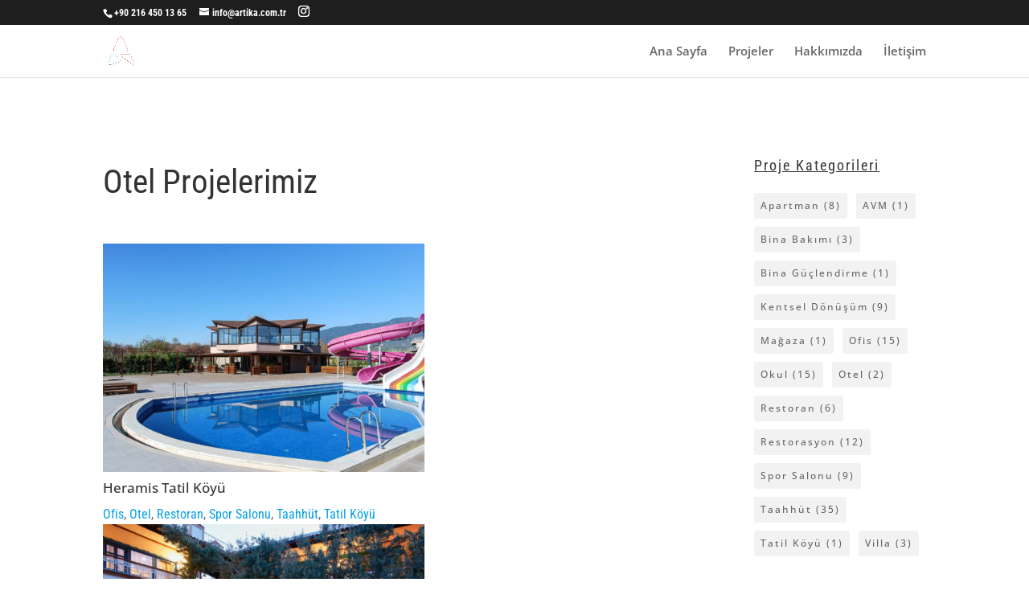

--- FILE ---
content_type: text/css
request_url: https://artika.com.tr/wp-content/cache/wpfc-minified/eh8cotyi/4bcn0.css
body_size: 229
content:
.et_pb_heading_0_tb_body .et_pb_heading_container h1,.et_pb_heading_0_tb_body .et_pb_heading_container h2,.et_pb_heading_0_tb_body .et_pb_heading_container h3,.et_pb_heading_0_tb_body .et_pb_heading_container h4,.et_pb_heading_0_tb_body .et_pb_heading_container h5,.et_pb_heading_0_tb_body .et_pb_heading_container h6{font-family:'Roboto Condensed',Helvetica,Arial,Lucida,sans-serif}.et_pb_heading_0_tb_body{padding-top:0px!important}.et_pb_portfolio_0_tb_body .et_pb_portfolio_item h2,.et_pb_portfolio_0_tb_body .et_pb_portfolio_item h2 a,.et_pb_portfolio_0_tb_body .et_pb_portfolio_item h1.et_pb_module_header,.et_pb_portfolio_0_tb_body .et_pb_portfolio_item h1.et_pb_module_header a,.et_pb_portfolio_0_tb_body .et_pb_portfolio_item h3.et_pb_module_header,.et_pb_portfolio_0_tb_body .et_pb_portfolio_item h3.et_pb_module_header a,.et_pb_portfolio_0_tb_body .et_pb_portfolio_item h4.et_pb_module_header,.et_pb_portfolio_0_tb_body .et_pb_portfolio_item h4.et_pb_module_header a,.et_pb_portfolio_0_tb_body .et_pb_portfolio_item h5.et_pb_module_header,.et_pb_portfolio_0_tb_body .et_pb_portfolio_item h5.et_pb_module_header a,.et_pb_portfolio_0_tb_body .et_pb_portfolio_item h6.et_pb_module_header,.et_pb_portfolio_0_tb_body .et_pb_portfolio_item h6.et_pb_module_header a{font-family:'Open Sans',Helvetica,Arial,Lucida,sans-serif!important;font-size:17px!important;line-height:1.3em!important}.et_pb_portfolio_0_tb_body .et_pb_portfolio_item .post-meta,.et_pb_portfolio_0_tb_body .et_pb_portfolio_item .post-meta a{line-height:1.5em}.et_pb_portfolio_0_tb_body .et_overlay:before{color:rgba(198,79,55,0.64)!important}.et_pb_portfolio_0_tb_body .et_overlay{background-color:rgba(232,232,232,0.56);border-color:rgba(232,232,232,0.56)}.et_pb_sidebar_0_tb_body.et_pb_widget_area h3:first-of-type,.et_pb_sidebar_0_tb_body.et_pb_widget_area h4:first-of-type,.et_pb_sidebar_0_tb_body.et_pb_widget_area h5:first-of-type,.et_pb_sidebar_0_tb_body.et_pb_widget_area h6:first-of-type,.et_pb_sidebar_0_tb_body.et_pb_widget_area h2:first-of-type,.et_pb_sidebar_0_tb_body.et_pb_widget_area h1:first-of-type,.et_pb_sidebar_0_tb_body.et_pb_widget_area .widget-title,.et_pb_sidebar_0_tb_body.et_pb_widget_area .widgettitle{font-family:'Roboto Condensed',Helvetica,Arial,Lucida,sans-serif;font-weight:500;text-decoration:underline;text-decoration-style:solid;line-height:2em;text-align:left}.et_pb_sidebar_0_tb_body.et_pb_widget_area,.et_pb_sidebar_0_tb_body.et_pb_widget_area li,.et_pb_sidebar_0_tb_body.et_pb_widget_area li:before,.et_pb_sidebar_0_tb_body.et_pb_widget_area a{font-family:'Open Sans',Helvetica,Arial,Lucida,sans-serif;font-size:33px;letter-spacing:2px}@media only screen and (max-width:980px){.et_pb_heading_0_tb_body .et_pb_heading_container h1,.et_pb_heading_0_tb_body .et_pb_heading_container h2,.et_pb_heading_0_tb_body .et_pb_heading_container h3,.et_pb_heading_0_tb_body .et_pb_heading_container h4,.et_pb_heading_0_tb_body .et_pb_heading_container h5,.et_pb_heading_0_tb_body .et_pb_heading_container h6{font-size:30px}.et_pb_portfolio_0_tb_body .et_pb_portfolio_item h2,.et_pb_portfolio_0_tb_body .et_pb_portfolio_item h2 a,.et_pb_portfolio_0_tb_body .et_pb_portfolio_item h1.et_pb_module_header,.et_pb_portfolio_0_tb_body .et_pb_portfolio_item h1.et_pb_module_header a,.et_pb_portfolio_0_tb_body .et_pb_portfolio_item h3.et_pb_module_header,.et_pb_portfolio_0_tb_body .et_pb_portfolio_item h3.et_pb_module_header a,.et_pb_portfolio_0_tb_body .et_pb_portfolio_item h4.et_pb_module_header,.et_pb_portfolio_0_tb_body .et_pb_portfolio_item h4.et_pb_module_header a,.et_pb_portfolio_0_tb_body .et_pb_portfolio_item h5.et_pb_module_header,.et_pb_portfolio_0_tb_body .et_pb_portfolio_item h5.et_pb_module_header a,.et_pb_portfolio_0_tb_body .et_pb_portfolio_item h6.et_pb_module_header,.et_pb_portfolio_0_tb_body .et_pb_portfolio_item h6.et_pb_module_header a{font-size:16px!important;line-height:1.2em!important}.et_pb_portfolio_0_tb_body .et_pb_portfolio_item .post-meta,.et_pb_portfolio_0_tb_body .et_pb_portfolio_item .post-meta a{font-size:14px;line-height:1.4em}.et_pb_sidebar_0_tb_body.et_pb_widget_area,.et_pb_sidebar_0_tb_body.et_pb_widget_area li,.et_pb_sidebar_0_tb_body.et_pb_widget_area li:before,.et_pb_sidebar_0_tb_body.et_pb_widget_area a{font-size:33px}}@media only screen and (max-width:767px){.et_pb_heading_0_tb_body .et_pb_heading_container h1,.et_pb_heading_0_tb_body .et_pb_heading_container h2,.et_pb_heading_0_tb_body .et_pb_heading_container h3,.et_pb_heading_0_tb_body .et_pb_heading_container h4,.et_pb_heading_0_tb_body .et_pb_heading_container h5,.et_pb_heading_0_tb_body .et_pb_heading_container h6{font-size:28px}.et_pb_portfolio_0_tb_body .et_pb_portfolio_item h2,.et_pb_portfolio_0_tb_body .et_pb_portfolio_item h2 a,.et_pb_portfolio_0_tb_body .et_pb_portfolio_item h1.et_pb_module_header,.et_pb_portfolio_0_tb_body .et_pb_portfolio_item h1.et_pb_module_header a,.et_pb_portfolio_0_tb_body .et_pb_portfolio_item h3.et_pb_module_header,.et_pb_portfolio_0_tb_body .et_pb_portfolio_item h3.et_pb_module_header a,.et_pb_portfolio_0_tb_body .et_pb_portfolio_item h4.et_pb_module_header,.et_pb_portfolio_0_tb_body .et_pb_portfolio_item h4.et_pb_module_header a,.et_pb_portfolio_0_tb_body .et_pb_portfolio_item h5.et_pb_module_header,.et_pb_portfolio_0_tb_body .et_pb_portfolio_item h5.et_pb_module_header a,.et_pb_portfolio_0_tb_body .et_pb_portfolio_item h6.et_pb_module_header,.et_pb_portfolio_0_tb_body .et_pb_portfolio_item h6.et_pb_module_header a{font-size:17px!important;line-height:1em!important}.et_pb_portfolio_0_tb_body .et_pb_portfolio_item .post-meta,.et_pb_portfolio_0_tb_body .et_pb_portfolio_item .post-meta a{font-size:14px;line-height:1em}.et_pb_sidebar_0_tb_body.et_pb_widget_area,.et_pb_sidebar_0_tb_body.et_pb_widget_area li,.et_pb_sidebar_0_tb_body.et_pb_widget_area li:before,.et_pb_sidebar_0_tb_body.et_pb_widget_area a{font-size:33px}}